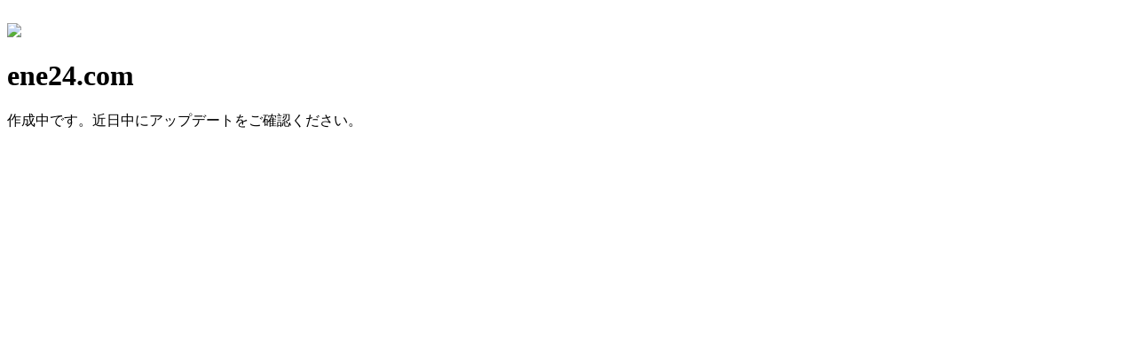

--- FILE ---
content_type: text/html;charset=utf-8
request_url: https://www.ene24.com/2021/07/se-abrieron-los-sobres-con-los.html
body_size: 952
content:
<!doctype html>
<html>
<head>
  <meta http-equiv="X-UA-Compatible" content="chrome=1">
  <meta name="viewport" content="width=device-width,initial-scale=1">
  <meta name="robots" content="noindex">
  <title>近日中に公開</title>
  
  <link href="https://fonts.googleapis.com/css?family=Montserrat" rel="stylesheet" type="text/css">
  <script src="//assets.squarespace.com/@sqs/polyfiller/1.6/legacy.js" nomodule type="text/javascript" crossorigin="anonymous"></script>
  <script src="//assets.squarespace.com/@sqs/polyfiller/1.6/modern.js" type="text/javascript" crossorigin="anonymous"></script>
  <script crossorigin="anonymous" src="//assets.squarespace.com/universal/scripts-compressed/extract-css-runtime-b7720d65fde40de7-min.ja-JP.js" ></script><script crossorigin="anonymous" src="//assets.squarespace.com/universal/scripts-compressed/extract-css-moment-js-vendor-5e6bfc94b91cbeda-min.ja-JP.js" ></script><script crossorigin="anonymous" src="//assets.squarespace.com/universal/scripts-compressed/cldr-resource-pack-f89f4a0e14e30a5c-min.ja-JP.js" ></script><script crossorigin="anonymous" src="//assets.squarespace.com/universal/scripts-compressed/parking-page-6bc9d5ed153f7791-min.ja-JP.js" ></script><link rel="stylesheet" type="text/css" href="//assets.squarespace.com/universal/styles-compressed/parking-page-32145bd77d42b5ff-min.ja-JP.css">

  <!-- style overrides from user selected background image -->
  <style>
    .content * {
      --content-text-color: #FFFFFF;
    }
  </style>
</head>
<body class="loading align-content-center-vertical content">

<picture class="cover">
  <source sizes="max(100vh * 9 / 16, 100vw)"
          srcset="//assets.squarespace.com/universal/images-v6/parking-page/backgrounds/img101-portrait.avif"
          media="(orientation: portrait) and (max-width: 1000px)"
          type="image/avif" width="500" height="889">

  <source sizes="max(100vw, 100vh * 16 / 9)"
          srcset="//assets.squarespace.com/universal/images-v6/parking-page/backgrounds/img101-landscape.avif"
          type="image/avif" width="1000" height="563">

  <img sizes="max(100vw, 100vh * 16 / 9)"
       src="//assets.squarespace.com/universal/images-v6/parking-page/backgrounds/img101-landscape.jpg"
       srcset="//assets.squarespace.com/universal/images-v6/parking-page/backgrounds/img101-portrait.jpg 1000w, //assets.squarespace.com/universal/images-v6/parking-page/backgrounds/img101-landscape.jpg 2500w"
       width="1000" height="563" alt="" decoding="async" loading="lazy"
       style="width: 100vw; height: 100vh; object-fit: cover;">
</picture>

  <div class="squarespace-logo">
    <a href="http://www.squarespace.com" target="_blank">
      <img src="//assets.squarespace.com/universal/images-v6/damask/logo-light.svg" />
    </a>
  </div>

  <div class="squarespace-loading-indicator">
    <div class="animated-loading-spinner"></div>
  </div>

  <div class="text-align-center">
    <h1>ene24.com</h1>
  </div>

  <div class="footer text-align-center">
    <p>作成中です⁠。<span class="line-break"></span>近日中にア⁠ップデ⁠ートをご確認ください⁠。</p>
  </div>

</body>
</html>
